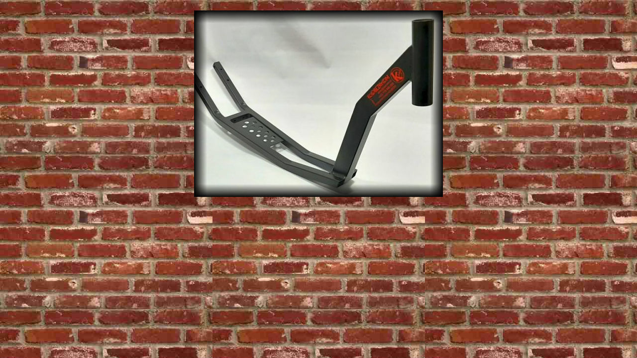

--- FILE ---
content_type: text/html; charset=UTF-8
request_url: http://www.kolobezka.com/shop/index.php?main_page=popup_image&pID=16
body_size: 1691
content:
﻿﻿﻿﻿﻿﻿<!DOCTYPE html PUBLIC "-//W3C//DTD XHTML 1.0 Transitional//EN" "http://www.w3.org/TR/xhtml1/DTD/xhtml1-transitional.dtd">
<html xmlns="http://www.w3.org/1999/xhtml" dir="ltr" lang="cs">
<head>
<title> (S) Rám K6 : Petr Vavruša - Kbike</title>
<meta http-equiv="Content-Type" content="text/html; charset=UTF-8" />
<meta name="keywords" content="Koloběžky Náhradní díly Tuning Nářadí+Servis Gripy DORUČENÍ INFO Osvětlení Doplňky Pro děti Koloběžky, Zlín, Kbike, K-bike, koloběh   (S) Rám K6" />
<meta name="description" content="Petr Vavruša - Kbike :  (S) Rám K6 - Koloběžky Náhradní díly Tuning Nářadí+Servis Gripy DORUČENÍ INFO Osvětlení Doplňky Pro děti Koloběžky, Zlín, Kbike, K-bike, koloběh " />
<meta http-equiv="imagetoolbar" content="no" />
<meta name="author" content="P.Ch.D." />
<meta name="generator" content="shopping cart program by Zen Cart&reg;, http://www.zen-cart.com eCommerce" />
<meta name="robots" content="noindex, nofollow" />

<base href="http://www.kolobezka.com/shop/" />
<link rel="canonical" href="http://www.kolobezka.com/shop/index.php?main_page=popup_image&amp;pID=16" />

<link rel="stylesheet" type="text/css" href="includes/templates/surfshop/css/style_imagehover.css" />
<link rel="stylesheet" type="text/css" href="includes/templates/surfshop/css/stylesheet.css" />
<link rel="stylesheet" type="text/css" href="includes/templates/surfshop/css/stylesheet_css_buttons.css" />
<link rel="stylesheet" type="text/css" href="includes/templates/surfshop/css/stylesheet_headings.css" />
<link rel="stylesheet" type="text/css" media="print" href="includes/templates/surfshop/css/print_stylesheet.css" />
<script type="text/javascript" src="includes/templates/surfshop/jscript/jscript_imagehover.js"></script>
<script language="javascript" type="text/javascript"><!--
var i=0;
function resize() {
  i=0;
//  if (navigator.appName == 'Netscape') i=20;
  if (window.navigator.userAgent.indexOf('MSIE 6.0') != -1 && window.navigator.userAgent.indexOf('SV1') != -1) {
      i=30; //This browser is Internet Explorer 6.x on Windows XP SP2
  } else if (window.navigator.userAgent.indexOf('MSIE 6.0') != -1) {
      i=0; //This browser is Internet Explorer 6.x
  } else if (window.navigator.userAgent.indexOf('Firefox') != -1 && window.navigator.userAgent.indexOf("Windows") != -1) {
      i=25; //This browser is Firefox on Windows
  } else if (window.navigator.userAgent.indexOf('Mozilla') != -1 && window.navigator.userAgent.indexOf("Windows") != -1) {
      i=45; //This browser is Mozilla on Windows
  } else {
      i=80; //This is all other browsers including Mozilla on Linux
  }
  if (document.documentElement && document.documentElement.clientWidth) {
//    frameWidth = document.documentElement.clientWidth;
//    frameHeight = document.documentElement.clientHeight;

  imgHeight = document.images[0].height+40-i;
  imgWidth = document.images[0].width+20;

  var height = screen.height;
  var width = screen.width;
  var leftpos = width / 2 - imgWidth / 2;
  var toppos = height / 2 - imgHeight / 2;

    frameWidth = imgWidth;
    frameHeight = imgHeight+i;

  window.moveTo(leftpos, toppos);


//  window.resizeTo(imgWidth, imgHeight);
  window.resizeTo(frameWidth,frameHeight+i);
	}
  else if (document.body) {
    window.resizeTo(document.body.clientWidth, document.body.clientHeight-i);
  }
  self.focus();
}
//--></script>
</head>

<body id="popupImage" class="centeredContent" onload="resize();">
<div>
<a href="javascript:window.close()"><img src="bmz_cache/5/51b4a5163c2c098ce187e8e758ebe249.image.500x375.jpg" alt="(S) Rám K6 - Kliknutím na obrázek zavřete" title=" (S) Rám K6 - Kliknutím na obrázek zavřete " width="500" height="375" /></a></div>
</body><!-- Pocitadlo.cz  pocitadlo:89889  uzivatel:56068 -->
<script language="JavaScript" type="text/javascript">
<!--
Tmp=Math.floor(1000000 * Math.random());
document.write("<scr" + "ipt src=\"http://cnt2.pocitadlo.cz/counter.php?poc=89889&amp;ref="+escape(top.document.referrer)+"&amp;depth="+screen.colorDepth+"&amp;width="+screen.width+"&amp;height="+screen.height+"&amp;tmp="+Tmp+"\" language=\"JavaScript\" type=\"text/javascript\"></scr" + "ipt>");
// -->
</script>
<noscript>
<img src="http://cnt2.pocitadlo.cz/counter.php?poc=89889&amp;ns=1" width="1" height="1" alt="" border="0" />
</noscript>

<!-- Pocitadlo.cz konec -->

</html>


--- FILE ---
content_type: text/css
request_url: http://www.kolobezka.com/shop/includes/templates/surfshop/css/stylesheet.css
body_size: 4299
content:
/**

 * Main CSS Stylesheet

 *

 * @package templateSystem

 * @copyright Copyright 2003-2007 Zen Cart Development Team

 * @copyright Portions Copyright 2003 osCommerce

 * @license http://www.zen-cart.com/license/2_0.txt GNU Public License V2.0

 * @version $Id: stylesheet.css 5952 2007-03-03 06:18:46Z drbyte $

 */



body {

	margin: 0;

	font-family: Arial,Helvetica,sans-serif;

	font-size: 12px;

	color: #ffffff;

	
         background-image: url(../images/cihla.jpg);

	}



a img {border: none; }



a:link, #navEZPagesTOC ul li a {

	color: yellow;

	text-decoration: none;

	}

 

a:visited {

	color: yellow;

	text-decoration: none;

	}



a:hover, #navEZPagesTOC ul li a:hover, #navMain ul li a:hover, #navSupp ul li a:hover, #navCatTabs ul li a:hover {

	color: red;

	}



a:active {

	color: red;

	}



h1 {

	font-size: 2.0em;

	color: Red;
        font-family: Arial CE;

	}




h2 {

	font-size: 1.3em;

	color: #ffffff;
        font-family: Arial CE;
        font-weight: normal;

	}

h2.a {

	font-size: 1.3em;

	color: #bb0d0d;
        font-family: Arial CE;
        font-weight: normal;
        text-decoration: underline;

	}




h5, h6, LABEL, h4.optionName, LEGEND, ADDRESS,  .larger{

	font-size: 1.1em;
	font-color: #ffffff;
	margin: 0em 0;
        font-family: Arial CE;

	}


h3 {

	font-size: 1.1em;
	font-color: #bb0d0d;
	margin: 0em 0;
        font-family: Arial CE;

	}

h4 {

	font-size: 1.0em;
	font-color: #ffffff;
	margin: 0em 0;
        font-family: Arial CE;
        font-weight: normal;

	}



.biggerText {

	font-size: 1.1em;
	font-color: #ffffff;

	}



h1, h4, h5, h6 {

	margin: 0.3em 0;
	

	}



/*  Might uncomment either or both of these if having problems with IE peekaboo bug:

h1,  h4, h5, h6, p {

	position: relative;

	}

*html .centerColumn {

	height: 1%;
	font-color: #ffffff;

	}

*/



CODE {

	font-family: Arial CE;

	font-size: 1.4em;

	}



FORM, SELECT, INPUT {

	display: inline;

	font-size: 1em;

	margin: 0.1em;

	}



TEXTAREA {

	margin: auto;

	display: block;

	width: 95%;

	}



input:focus, select:focus, textarea:focus {

	background: #E4FEF5;

	}



FIELDSET {

	padding: 0.5em;

	margin: 0.5em 0em;

	border: 1px solid #cccccc;

	}



LEGEND {

	font-size: 1.0em;

	padding: 0.3em;

	color: #ffffff;

	}



LABEL, h4.optionName {

	line-height: 1.5em;

	padding: 0.2em;

	}



LABEL.checkboxLabel, LABEL.radioButtonLabel {

	margin: 0.5em 0.3em;

	}



#logo, .centerBoxContents, .specialsListBoxContents, .categoryListBoxContents, .centerBoxContentsAlsoPurch {

	float: center;
	font-color: #ffffff;
        font-family: Arial CE;

	}



LABEL.inputLabel {

	width: 9em;

	float: left;

	}



LABEL.inputLabelPayment {

	width: 14em;

	float: left;

	padding-left: 2.5em;

	}



LABEL.selectLabel, LABEL.switchedLabel, LABEL.uploadsLabel {

	width: 11em;

	float: left;

	}



#checkoutPayment LABEL.radioButtonLabel {

	font-weight: bold;

	}



P, ADDRESS {

	padding: 0.5em;

	}



ADDRESS {

	font-style: normal;

	}



.clearBoth {

	clear: both;
	background: #000000;

	}



HR {

	height: 1px;

	margin-top: 0.5em;

	border: none;

	border-bottom: 1px solid #9a9a9a;

	}



/*warnings, errors, messages*/

.messageStackWarning, .messageStackError, .messageStackSuccess, .messageStackCaution {

	line-height: 1.8em;

	padding: 0.2em;

	border: 1px solid #9a9a9a;

	}



.messageStackWarning, .messageStackError {

	background-color: #000000;

	color: #ffffff;

	}



.messageStackSuccess {

	background-color: #000000;

	color: #ffffff;

	}



.messageStackCaution {

	background-color: #000000;

	color: #ffffff;

	}



/*wrappers - page or section containers*/

#mainWrapper {

	background-color: #000000;
	

	text-align: left;

	width: 1000px;

	vertical-align: top;

	border: 2px solid #9a9a9a;
       

	}
	




#headerWrapper, #contentMainWrapper, #logoWrapper, #cartBoxListWrapper, #ezPageBoxList, #cartBoxListWrapper ul, #ezPageBoxList ul, #mainWrapper, #popupAdditionalImage, #popupImage {

	margin: 0em;

	padding: 0em;
	font-color: #ffffff;

	}



#logoWrapper{

	background-image: url(../images/logo.gif);

	height: 144px;

	background-color: #000000;

	

	}



#navColumnOneWrapper, #navColumnTwoWrapper, #mainWrapper {

	margin: auto;
	font-color: #ffffff;
	font-size: 1.1em;

	} 

#navColumnOneWrapper {
padding-top: 25px;
	margin-left: 0em;
background-color: #bb0d0d;
	margin-right: 0em;
	font-size: 1.4em;
	font-color: #ffffff;
width: 170px;
font-family: Arial CE;


	}
	

#navColumnTwoWrapper {
padding-top: 25px;
	margin-left: 0em;
background-color: #bb0d0d;
	margin-right: 0em;
	font-size: 1.4em;
	font-color: #ffffff;
width: 170px;
font-family: Arial CE;

	}
	


	



#sendSpendWrapper {

	border: 1px solid #cacaca;

	float: right;

	margin: 0em 0em 1em 1em;

	}



.floatingBox, #accountLinksWrapper, #sendSpendWrapper, #checkoutShipto, #checkoutBillto, #navEZPagesTOCWrapper {

	margin: 0;

	width: 80%;

	}



.wrapperAttribsOptions {

text-align: right;

	margin: 0em 0em;
font-color: #ffffff;

	}



/*navigation*/



.navSplitPagesResult {}

.navSplitPagesLinks {}



.navNextPrevCounter {

	margin: 0em;

	font-size: 1.0em;
	text-align: center;

	}

.navNextPrevList {

	display: inline;

	white-space: nowrap;
	

	margin: 1;

	padding-left: 0.5em 0em;

	list-style-type: none;

	}



#navMainWrapper,  #navCatTabsWrapper {

	margin: 0em;

	background-color: #bb0d0d;

	font-family: Arial CE;

	padding: 0.0em 0.0em;

	font-weight: normal;

	color: #ffffff;

	height: 25px;

	}
	
#navSuppWrapper  {

	margin: 0em;

	background-color: #bb0d0d;

	

	padding: 1.0em 0.0em;

	font-size: 1.5em;

	color: #ffffff;

	height: 1%;

	}



#navCatTabsWrapper {

	background-color: #bb0d0d;
font-family: Arial CE;

	

	

}



#navMain ul, #navSupp ul, #navCatTabs ul {

	margin: 0;

	padding: 0em 0em;

	list-style-type: none;

	text-align: center;

	

	}



#navMain ul li, #navSupp ul li, #navCatTabs ul li {

	display: inline;

	}



#navMain ul li a, #navSupp ul li a, #navCatTabs ul li a {

	text-decoration: none;

	padding: 0.5em 0.5em;

	margin: 0;

	color: #ffffff;

	white-space: nowrap;

	}



#navCatTabs ul li a {

	color: #ffffff;

	}



#navEZPagesTOCWrapper {

	font-weight: bold;

	float: right;

	height: 1%;

	border: 1px solid #9a9a9a;

	}



#navEZPagesTOC ul {

	margin: 0;

	padding: 0.5em 0em;

	list-style-type: none;

	line-height: 1.5em;

	}



#navEZPagesTOC ul li {

	white-space: nowrap;

	}



#navEZPagesTOC ul li a {

	padding: 0em 0.5em;

	margin: 0;

	}



#navCategoryIcon, .buttonRow, #indexProductListCatDescription {

	margin: 0em;
	font-color: #ffffff;

	}



#navMainSearch {

	float: right;

	}
	
/* Search Header Customization */

.topsearchfield {
	background-color: transparent;
	border: 0px;
	font-family: Arial CE;
	font-size:13px;
	color: #ffffff;
	font-style:oblique;
	margin-top:5px;
	padding-right: 20px;
}
	
.topsearchbutton {
	margin-right: 20px;
}

#navBreadCrumb {

	padding: 0em 0em;

	background-color: #000000;

	font-size: 0em;


	
	color:#000000;

	margin: 0em;

	}

#navBreadCrumb a {
	
	color: #000000;
	
}



#navEZPagesTop {

	background-color: #000000;

	background-image: url(../images/tile_back.gif);

	font-size: 0.95em;

	font-weight: bold;

	margin: 0em;

	padding: 0.5em;

	}



#navColumnOne, #navColumnTwo {

	background-color: #bb0d0d;
	font-color: #ffffff;
	font-size: 0.5em;
font-weight: normal;
width: 170px;
border: 1px solid #cacaca;
font-family: Arial CE;

	}



/*The main content classes*/

#contentColumnMain, #navColumnOne, #navColumnTwo, .centerBoxContents, .specialsListBoxContents, .categoryListBoxContents, .additionalImages, .centerBoxContentsSpecials, .centerBoxContentsAlsoPurch, .centerBoxContentsFeatured, .alert {

	vertical-align: top;
	
	font-color: #ffffff;

	}
	
	
	




/*.content,*/ #productDescription33, .shippingEstimatorWrapper {

	/*font-size: 14px;*/
font-color: #ffffff;
	padding: 0em;
	padding-top: 0em;

	}


#productDescription {

	/*font-size: 14px;*/
font-color: #ffffff;
	padding: 0em;
	padding-top: 0em;
text-align: left;
font-family: Arial CE;

	}



.alert {

	color: #bb0d0d;

	margin-left: 0.5em;

	}

.advisory {}

.important {

	font-weight: bold;

	}

.notice {}

.rating{}

.gvBal {

	float: right;

	}

.centerColumn, #bannerOne, #bannerTwo, #bannerThree, #bannerFour, #bannerFive, #bannerSix {

	padding: 0.8em;
	font-color: #ffffff;

	}

.smallText, #siteinfoLegal, #siteinfoCredits, #siteinfoStatus, #siteinfoIP {

	
    font-size: 0.8em;
	
	font-color:#000000;
text-align: center;
	
	}
	
.smallText a:active, #siteinfoLegal a:active, #siteinfoCredits a:active, #siteinfoStatus a:active, #siteinfoIP {

	
  
	color: #000000;

	text-decoration: none;
text-align: center;
	
	}






/*Shopping Cart Display*/

#cartAdd {

	float: right;

	text-align: left;

	margin-top: 0px;

	border: 0px solid #000000;

	padding: 0em;

	}



.tableHeading TH {

	border-bottom: 0px solid #FF6;
	
	background-color: #000000;

	}



.tableHeading, #cartSubTotal {

	background-color: #000000;

	 }



#cartSubTotal {

	border-top: 2px solid #FF6;

	font-weight: bold;

	text-align: right;

	line-height: 2.2em;

	padding-right: 2.5em;

	}



.tableRow, .tableHeading, #cartSubTotal {

	height: 2.2em;

	}



.cartProductDisplay, .cartUnitDisplay, .cartTotalDisplay, .cartRemoveItemDisplay, .cartQuantityUpdate, .cartQuantity, #cartInstructionsDisplay, .cartTotalsDisplay {

	padding: 0.5em 0em;
	
	background-color: #000000;

	}



.cartUnitDisplay, .cartTotalDisplay {

	text-align: right;

	padding-right: 0.2em;
	
	background-color:#000000;

	}



#scUpdateQuantity {

	width: 2em;
	
	}



.cartQuantity {

	width: 4.7em;
	
	background-color: #000000;

	}



.cartNewItem {

	color: #000000;

	position: relative;  /*do not remove-fixes stupid IEbug*/

	}



.cartOldItem {

	color: #000000;

	position: relative;  /*do not remove-fixes stupid IEbug*/

	}



.cartBoxTotal {

font-color: #ffffff;
	

	padding-left: 100px;
        
	
	

	}



.cartRemoveItemDisplay {

	width: 3.5em;

	}



.cartAttribsList {

	margin-left: 5em;

	}



#mediaManager {

	width: 50%; 

	margin: 0.2em;

	padding: 0.5em;

	background-color: #E4FEf5;

	border: 1px solid #003D00;

	}

.mediaTitle {

	float: left;

	}

.mediaTypeLink {

	float: right;

	}



.normalprice, .productSpecialPriceSale {

	text-decoration: line-through;

	}



.productSpecialPrice, .productSalePrice, .productSpecialPriceSale, .productPriceDiscount {

	color: #ffffff;

	}



.orderHistList {

	margin: 1em;

	padding: 0.2em 0em;

	list-style-type: none;

	} 



#cartBoxListWrapper ul, #ezPageBoxList ul {

	list-style-type: none;
	font-color: #ffffff;

	}



#cartBoxListWrapper li, #ezPageBoxList li, .cartBoxTotal {

	margin: 0;

	padding: 0.2em 0em;
	font-color: #ffffff;

	} 



#cartBoxEmpty, #cartBoxVoucherBalance {

	font-weight: bold;

	}



.totalBox {

	width: 5.5em;

	text-align: right;

	padding: 0.2em;
	font-color: #ffffff;

	}



.lineTitle, .amount {

	text-align: right;

	padding: 0.2em;

	}



.amount {

	width: 5.5em;

	}



/*Image Display*/

 #reviewsInfoDefaultProductImage, #productReviewsDefaultProductImage, #reviewWriteMainImage {

	margin: 0em 1em 0em 0em ;


	}
	
	 #productMainImage {
	
	margin: 30px;
	text-align: left;
	font-color: #ffffff;
	margin-top: 100px;
        padding-top: 50px;

}

h1.productMainImage {

font-size: 2em;
font-color: #ffffff;

}

.categoryIcon {

margin: 0px;

font-color: #9a9a9a;

	font-size: 1.8em;
font-family: Comic Sans MS;


}

.categoryIcon a:active, categoryIcon a:visited {

color: #9a9a9a;
}

#cartImage {

	margin: 0.5em 1em;

	}



/*Attributes*/

.attribImg {

	
	text-align: right;
        font-size: 0px;
	font-color: #ffffff;
	margin-top: 0px;
	

}



.attributesComments {}



/*list box contents*/

.centerBoxContents, .specialsListBoxContents, .categoryListBoxContents, .additionalImages, .centerBoxContentsSpecials, .centerBoxContentsAlsoPurch, .centerBoxContentsFeatured {

	margin: 1em 0em;
	font-color: #ffffff;
font-family: Arial CE;

	}



.centerBoxWrapper {

font-color: #ffffff;

	border: 0px solid #9a9a9a;

	height: 1%;

	margin: 0; 0;
font-family: Arial CE;

	}
	


	}








/*sideboxes*/

.columnLeft {}





#manufacturersHeading, #currenciesHeading, #musicgenresHeading, #recordcompaniesHeading, #searchHeading, #search-headerHeading {

	font-size: 0.9em;

	font-color: #ffffff;

}



 .leftBoxHeading, .rightBoxHeading {

	margin: 0em;

	background-color: #000000;

	
text-align: left;
	padding: 0.0em 0.2em;
	font-size: 1.1em;
	font-color: #ffffff;

	}
	
/*Sidebox Headings*/


.leftBoxContainer, .rightBoxContainer {

	background-color:#bb0d0d;

	border: 0px solid #9a9a9a;

	border-bottom: 0px solid #000000;
text-align: left;
	margin-top: 0em;
	font-size: 1.1em;
	font-color: #ffffff;

	}



.sideBoxContent {

	background-color: #bb0d0d;
	

	background-position:bottom;
text-align: left;
	padding-bottom: 10px;
	padding-left: 10px;
	font-size: 1.1em;
	font-color: #ffffff;

	}
	

h9.leftBoxHeading a:hover, h9.rightBoxHeading a:hover {

font-color: #bb0d0d;

	text-decoration: none;

	} 




.rightBoxHeading a:visited, .leftBoxHeading a:visited, .centerBoxHeading a:visited {

	color: #ffffff;

	}

.cartEmptyText, #cartBoxEmpty {

text-align: left;
	color: #bb0d0d;
	font-size: 1.1em;
	padding: 0.3em

	}

#navCatTabsWrapper {

	text-align: left;
	font-color: #ffffff;
	font-size: 1.1em;
	padding: 0.5em;
        font-family: Comic Sans Ms;

	}


.TH,  #cartBoxGVButton,  #cartBoxVoucherBalance,  #navEZPageNextPrev, #bannerOne, #bannerTwo, #bannerThree, #bannerFour, #bannerFive, #bannerSix,  .center, .cartRemoveItemDisplay, .cartQuantityUpdate, .cartQuantity, .cartTotalsDisplay, #cartBoxGVBalance,  .productListing-data, .accountQuantityDisplay, .ratingRow, LABEL#textAreaReviews, #productMainImage, #reviewsInfoDefaultProductImage, #productReviewsDefaultProductImage, #reviewWriteMainImage, .centerBoxContents, .specialsListBoxContents, .categoryListBoxContents,  .centerBoxContentsSpecials, .centerBoxContentsAlsoPurch, .centerBoxContentsFeatured,  .gvBal {

	text-align: left;
	font-color: #FFFFFF;
	font-size: 1.1em;
	padding: 0.5em;


	}
	
	.leftBoxHeading, .rightBoxHeading.  {
	
	text-align: left;
	font-color: #ffffff;
	font-size: 1.1em;
	padding: 1.1em

	}
	
	 .additionalImages, .centerBoxContentsNew {
	text-align: center;
	color: #CC0000;
	font-size: 0em;
font-family: Arial CE;
	padding-left: 0em

	}
	
	 .centeredContent {
	text-align: center;
	color: #ffffff;
	font-size: 1.1em;
	padding-left: 0em

}


#bestsellers .wrapper {

	margin: 0em 0em 0em 0em;

	}



#bestsellers ol {

	padding-left: 10px;

	margin-left: 0.8em;

	}



#bestsellers li {

	padding-left: 0px;
text-align: left;
	margin: 0em 0em 0em 0em;

	}

#upProductsHeading {

	text-align: left;
	font-color: #ffffff;

	}



#upDateHeading {

	text-align: right;
	font-color: #ffffff;

	}



/* categories box parent and child categories */

A.category-top, A.category-top:visited {

	color: #ffffff;

	text-decoration: none;
	font-size: 1.2em;

	}

A.category-links, A.category-links:visited {

	color: #ffffff;

	text-decoration: none;
	font-size: 1.2em;

	}

A.category-subs, A.category-products, A.category-subs:visited, A.category-products:visited {

color: #ffffff;

	text-decoration: none;
	font-size: 1.2em;

	}

SPAN.category-subs-parent {

	font-weight: bold;

	}

SPAN.category-subs-selected {

	font-weight: bold;

	}

/* end categories box links */



/*misc*/

.back {

	float: left;

	}



.forward, #shoppingCartDefault #PPECbutton {

	float: right;

	}



.bold {

	font-weight: bold;

	}



.rowOdd {

	background-color: #000000;

	height: 1.5em;

	vertical-align: top;

	}



.rowEven {

	background-color: #000000;

	height: 1.5em;

	vertical-align: top;

	}



.hiddenField {

	display: none;

}

.visibleField {

	display: inline;

}



CAPTION {

	/*display: none;*/

	}



#myAccountGen li, #myAccountNotify li {

	margin: 0;

	} 



.accountTotalDisplay, .accountTaxDisplay {

	width: 20%;

	text-align: right;

	/*vertical-align: top*/

	}



.accountQuantityDisplay {

	width: 10%;

	vertical-align: top

	}



TR.tableHeading {

	background-color: #000000;

	height: 2em;
	font-color: #ffffff;

	}



.productListing-rowheading {

	background-color: #000000;

	padding: 0em

	height: 2em;

	color: #ffffff;

	}



#siteMapList {

	width: 90%;

	float: right;

	}



.ratingRow {

	margin: 1em 0em 1.5em 0em;

	}



LABEL#textAreaReviews {

	font-weight: normal;

	margin: 1em 0em;

	}


#popupShippingEstimator, #popupSearchHelp, #popupAdditionalImage, #popupImage, #popupCVVHelp, #popupCouponHelp, #popupAtrribsQuantityPricesHelp, #infoShoppingCart {

	background-color: #000000;
	font-color: #ffffff;

	}

.information {padding: 10px 3px; line-height: 150%;}

font-size: 0em;

#shoppingcartBody #shippingEstimatorContent {

	clear: both;

	}



.seDisplayedAddressLabel {

	background-color:#000000;

	text-align: left;

	}

.seDisplayedAddressInfo {

	text-transform: uppercase;

	text-align: left;

	font-weight: bold;

	}

#seShipTo {

	padding: 0.2em;

	}

.centerBoxContentsAlsoPurch
{
float: left;
padding: 0;
margin: 0;
}

 .additionalImages
{
float: left;
padding: 0;
margin: 0;
}

.itemTitle {
	
	color: #CC0000;
	
}

